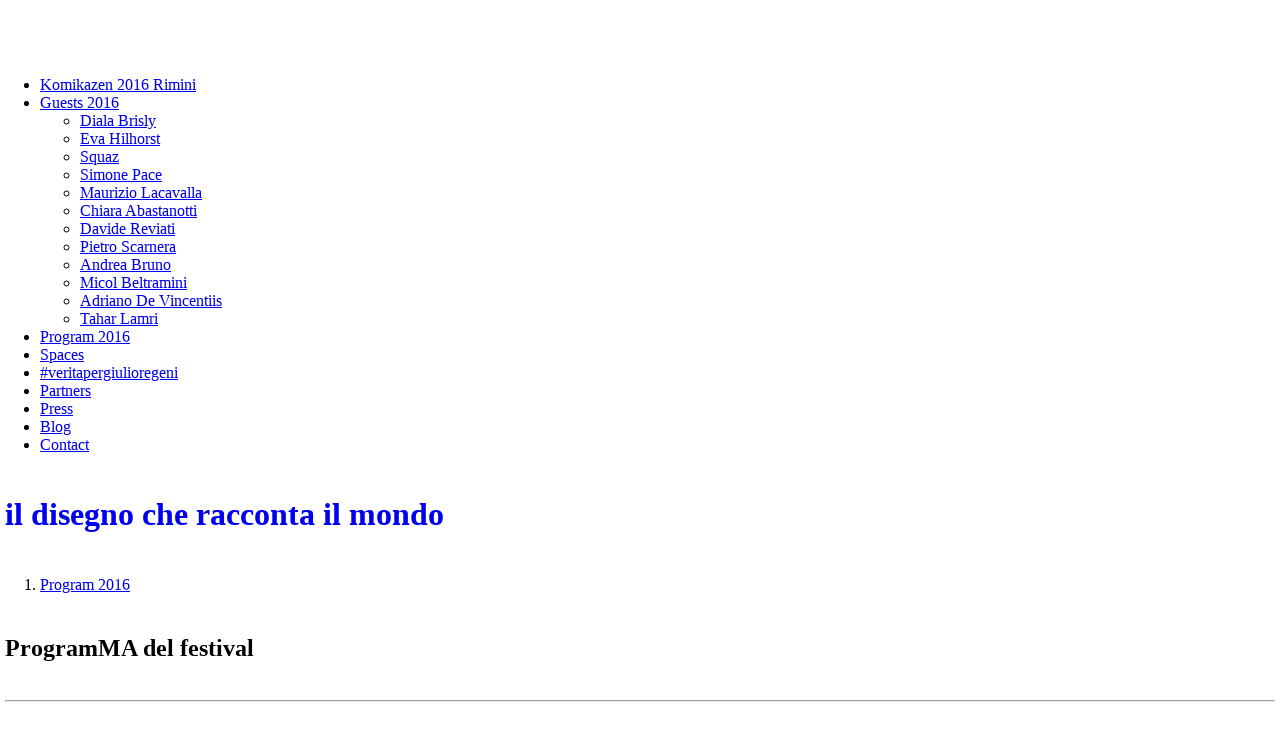

--- FILE ---
content_type: text/html; charset=utf-8
request_url: https://www.komikazenfestival.org/program-2016/
body_size: 8783
content:
<!DOCTYPE html>

<html lang="it-IT"><head><meta charset="utf-8"/>
<link href="https://u.jimcdn.com/" rel="dns-prefetch"/>
<link href="https://assets.jimstatic.com/" rel="dns-prefetch"/>
<link href="https://image.jimcdn.com/" rel="dns-prefetch"/>
<link href="https://fonts.googleapis.com/" rel="dns-prefetch"/>
<link href="https://fonts.gstatic.com/" rel="dns-prefetch"/>
<link href="https://www.google-analytics.com/" rel="dns-prefetch"/>
<link crossorigin="anonymous" href="https://u.jimcdn.com/" rel="preconnect"/>
<link crossorigin="anonymous" href="https://assets.jimstatic.com/" rel="preconnect"/>
<link crossorigin="anonymous" href="https://image.jimcdn.com/" rel="preconnect"/>
<link crossorigin="anonymous" href="https://fonts.googleapis.com/" rel="preconnect"/>
<link crossorigin="anonymous" href="https://fonts.gstatic.com/" rel="preconnect"/>
<link crossorigin="anonymous" href="https://www.google-analytics.com/" rel="preconnect"/>
<meta content="IE=edge" http-equiv="X-UA-Compatible"/>
<meta content="" name="description"/>
<meta content="index, follow, archive" name="robots"/>
<meta content="" property="st:section"/><title>Program 2016 - komikazen Festival del fumetto di realtà</title>
<link href="https://authoritating.com/20160908031445im_/https://u.jimcdn.com/e/o/sd1dce63e64267842/img/favicon.png?t=1410021747" rel="shortcut icon"/>
<link href="/rss/blog" rel="alternate" title="Blog" type="application/rss+xml"/>
<link href="https://www.komikazenfestival.org/program-2016/" rel="canonical"/>
<style>html,body{margin:0}.hidden{display:none}.n{padding:5px}#cc-website-title a {text-decoration: none}.cc-m-image-align-1{text-align:left}.cc-m-image-align-2{text-align:right}.cc-m-image-align-3{text-align:center}</style>
<link href="https://authoritating.com/20160908031445cs_/https://u.jimcdn.com/e/o/sd1dce63e64267842/layout/dm_c58e20fde8605a2ef7d44c19f66ae894/css/layout.css?t=1463727502" id="jimdo_layout_css" rel="stylesheet" type="text/css"/>
<script>     /* <![CDATA[ */     /*!  loadCss [c]2014 @scottjehl, Filament Group, Inc.  Licensed MIT */     window.loadCSS = window.loadCss = function(e,n,t){var r,l=window.document,a=l.createElement("link");if(n)r=n;else{var i=(l.body||l.getElementsByTagName("head")[0]).childNodes;r=i[i.length-1]}var o=l.styleSheets;a.rel="stylesheet",a.href=e,a.media="only x",r.parentNode.insertBefore(a,n?r:r.nextSibling);var d=function(e){for(var n=a.href,t=o.length;t--;)if(o[t].href===n)return e.call(a);setTimeout(function(){d(e)})};return a.onloadcssdefined=d,d(function(){a.media=t||"all"}),a};     window.onloadCSS = function(n,o){n.onload=function(){n.onload=null,o&&o.call(n)},"isApplicationInstalled"in navigator&&"onloadcssdefined"in n&&n.onloadcssdefined(o)}     /* ]]> */ </script> <script>
// <![CDATA[
onloadCSS(loadCss('https://authoritating.com/20160908031445/https://assets.jimstatic.com/web_unresponsive.css.e8ef16efe629e83aa15966403dfe6030.css') , function() {
    this.id = 'jimdo_web_css';
});
// ]]>
</script>
<link as="style" href="https://assets.jimstatic.com/web_unresponsive.css.e8ef16efe629e83aa15966403dfe6030.css" rel="preload"/>
<noscript>
<link href="https://authoritating.com/20160908031445cs_/https://assets.jimstatic.com/web_unresponsive.css.e8ef16efe629e83aa15966403dfe6030.css" rel="stylesheet"/>
</noscript>
<script>
    //<![CDATA[
        var jimdoData = {"isTestserver":false,"isLcJimdoCom":false,"isJimdoHelpCenter":false,"isProtectedPage":false,"cstok":"","cacheJsKey":"7bd19b2f10ede708fc1bc659554c8779e6a31c8d","cacheCssKey":"7bd19b2f10ede708fc1bc659554c8779e6a31c8d","cdnUrl":"https:\/\/authoritating.com\/20160908031445\/https:\/\/assets.jimstatic.com\/","minUrl":"https:\/\/authoritating.com\/20160908031445\/https:\/\/assets.jimstatic.com\/app\/cdn\/min\/file\/","authUrl":"https:\/\/authoritating.com\/20160908031445\/https:\/\/a.jimdo.com\/","webPath":"https:\/\/authoritating.com\/20160908031445\/http:\/\/www.komikazenfestival.org\/","appUrl":"https:\/\/authoritating.com\/20160908031445\/http:\/\/a.jimdo.com\/","cmsLanguage":"it_IT","isFreePackage":false,"mobile":false,"isDevkitTemplateUsed":true,"isTemplateResponsive":false,"websiteId":"sd1dce63e64267842","pageId":2517695496,"packageId":2,"shop":{"deliveryTimeTexts":{"1":"consegna in 1-3 giorni ","2":"consegna in 3-5 giorni ","3":"consegna in 5-8 "},"checkoutButtonText":"alla cassa","isReady":false,"currencyFormat":{"pattern":"\u00a4#,##0.00","convertedPattern":"$#,##0.00","symbols":{"GROUPING_SEPARATOR":",","DECIMAL_SEPARATOR":".","CURRENCY_SYMBOL":"$"}},"currencyLocale":"en_US"},"tr":{"gmap":{"searchNotFound":"L'indirizzo inserito non \u00e8 stato trovato.","routeNotFound":"Non \u00e8 stato possibile calcolare l'itinerario. Forse l'indirizzo di inizio \u00e8 impreciso o troppo lontano dalla meta."},"shop":{"checkoutSubmit":{"next":"Prosegui","wait":"Attendere"},"paypalError":"\u00c8 subentrato un errore. Per favore, riprova!","cartBar":"Carrello ","maintenance":"Questo servizio non \u00e8 al momento raggiungibile. Riprova pi\u00f9 tardi.","addToCartOverlay":{"productInsertedText":"L'articolo \u00e8 stato aggiunto al carrello.","continueShoppingText":"Continua gli acquisti","reloadPageText":"ricarica"},"notReadyText":"Lo shop non \u00e8 ancora completo.","numLeftText":"Non ci sono pi\u00f9 di {:num} esemplari di questo articolo a disposizione.","oneLeftText":"Solo un esemplare di questo prodotto \u00e8 ancora disponibile."},"common":{"timeout":"\u00c8 subentrato un errore. L'azione \u00e8 stata interrotta. Per favore riprova pi\u00f9 tardi."},"form":{"badRequest":"\u00c8 subentrato un errore. La voce non \u00e8 stata inserita. Riprova!"}},"jQuery":"jimdoGen002","isJimdoMobileApp":false,"bgConfig":{"id":43113796,"type":"video","url":"https:\/\/authoritating.com\/20160908031445\/https:\/\/www.youtube.com\/watch?v=ZyYPATXpdjw"},"bgFullscreen":true,"responsiveBreakpointLandscape":767,"responsiveBreakpointPortrait":480,"copyableHeadlineLinks":false,"tocGeneration":false,"googlemapsConsoleKey":false};
    // ]]>
</script>
<script> (function(window) { 'use strict'; var regBuff = window.__regModuleBuffer = []; var regModuleBuffer = function() { var args = [].slice.call(arguments); regBuff.push(args); }; if (!window.regModule) { window.regModule = regModuleBuffer; } })(window); </script>
<script async="true" src="https://authoritating.com/20160908031445js_/https://assets.jimstatic.com/web.js.5c61f32c128786e9a7e9.js"></script>
</head>
<body class="body cc-page j-m-gallery-styles j-m-video-styles j-m-hr-styles j-m-header-styles j-m-text-styles j-m-emotionheader-styles j-m-htmlCode-styles j-m-rss-styles j-m-form-styles j-m-table-styles j-m-textWithImage-styles j-m-downloadDocument-styles j-m-imageSubtitle-styles j-m-flickr-styles j-m-googlemaps-styles j-m-blogSelection-styles j-m-comment-styles-disabled j-m-jimdo-styles j-m-profile-styles j-m-guestbook-styles j-m-promotion-styles j-m-twitter-styles j-m-hgrid-styles j-m-shoppingcart-styles j-m-catalog-styles j-m-product-styles-disabled j-m-facebook-styles j-m-sharebuttons-styles j-m-formnew-styles j-m-callToAction-styles j-m-turbo-styles j-m-spacing-styles j-m-googleplus-styles j-m-dummy-styles j-footer-styles cc-pagemode-default cc-content-parent" id="page-2517695496">
<div class="cc-content-parent" id="cc-inner">
<div class="cc-content-parent" id="wrap">
<div class="navigation-colors">
<header class="layout-alignment navigation-vertical-alignment tpl-header"><div class="logo">
<div class="cc-single-module-element" id="cc-website-logo"><div class="j-module n j-imageSubtitle" id="cc-m-9476567596"><div class="cc-m-image-container"><figure class="cc-imagewrapper cc-m-image-align-3">
<a href="https://www.komikazenfestival.org" target="_self"><img alt="" class="" data-image-id="6540867796" data-src="https://authoritating.com/20160908031445/https://image.jimcdn.com/app/cms/image/transf/dimension=290x10000:format=jpg/path/sd1dce63e64267842/image/i701dde0e73c5cb0f/version/1409154712/image.jpg" data-src-height="254" data-src-width="500" id="cc-m-imagesubtitle-image-9476567596" sizes="(min-width: 290px) 290px, 100vw" src="https://authoritating.com/20160908031445im_/https://image.jimcdn.com/app/cms/image/transf/dimension=290x10000:format=jpg/path/sd1dce63e64267842/image/i701dde0e73c5cb0f/version/1409154712/image.jpg" srcset="https://authoritating.com/20160908031445im_/https://image.jimcdn.com/app/cms/image/transf/dimension=290x10000:format=jpg/path/sd1dce63e64267842/image/i701dde0e73c5cb0f/version/1409154712/image.jpg 290w, https://authoritating.com/20160908031445im_/https://image.jimcdn.com/app/cms/image/transf/dimension=320x10000:format=jpg/path/sd1dce63e64267842/image/i701dde0e73c5cb0f/version/1409154712/image.jpg 320w, https://authoritating.com/20160908031445im_/https://image.jimcdn.com/app/cms/image/transf/none/path/sd1dce63e64267842/image/i701dde0e73c5cb0f/version/1409154712/image.jpg 500w"/></a>
</figure>
</div>
<div class="cc-clear"></div>
<script id="cc-m-reg-9476567596">// <![CDATA[
    window.regModule("module_imageSubtitle", {"data":{"imageExists":true,"hyperlink":"","hyperlink_target":"","hyperlinkAsString":"","pinterest":"0","id":9476567596,"widthEqualsContent":"1","resizeWidth":"290","resizeHeight":148},"id":9476567596});
// ]]>
</script></div></div>
</div>
<nav class="navbar"><div class="tpl-navigation-wrapper">
<div data-container="navigation"><div class="j-nav-variant-nested"><ul class="cc-nav-level-0 j-nav-level-0"><li class="jmd-nav__list-item-0" id="cc-nav-view-2248070596"><a data-link-title="Komikazen 2016 Rimini" href="https://www.komikazenfestival.org">Komikazen 2016 Rimini</a></li><li class="jmd-nav__list-item-0 j-nav-has-children" id="cc-nav-view-2516942596"><a data-link-title="Guests 2016" href="/guests-2016/">Guests 2016</a><span class="jmd-nav__toggle-button" data-navi-toggle="cc-nav-view-2516942596"></span><ul class="cc-nav-level-1 j-nav-level-1"><li class="jmd-nav__list-item-1" id="cc-nav-view-2527789796"><a data-link-title="Diala Brisly" href="/guests-2016/diala-brisly/">Diala Brisly</a></li><li class="jmd-nav__list-item-1" id="cc-nav-view-2527797696"><a data-link-title="Eva Hilhorst" href="/guests-2016/eva-hilhorst/">Eva Hilhorst</a></li><li class="jmd-nav__list-item-1" id="cc-nav-view-2527802296"><a data-link-title="Squaz" href="/guests-2016/squaz/">Squaz</a></li><li class="jmd-nav__list-item-1" id="cc-nav-view-2527814896"><a data-link-title="Simone Pace" href="/guests-2016/simone-pace/">Simone Pace</a></li><li class="jmd-nav__list-item-1" id="cc-nav-view-2527824196"><a data-link-title="Maurizio Lacavalla" href="/guests-2016/maurizio-lacavalla/">Maurizio Lacavalla</a></li><li class="jmd-nav__list-item-1" id="cc-nav-view-2527828796"><a data-link-title="Chiara Abastanotti" href="/guests-2016/chiara-abastanotti/">Chiara Abastanotti</a></li><li class="jmd-nav__list-item-1" id="cc-nav-view-2527805596"><a data-link-title="Davide Reviati" href="/guests-2016/davide-reviati/">Davide Reviati</a></li><li class="jmd-nav__list-item-1" id="cc-nav-view-2527810796"><a data-link-title="Pietro Scarnera" href="/guests-2016/pietro-scarnera/">Pietro Scarnera</a></li><li class="jmd-nav__list-item-1" id="cc-nav-view-2536010196"><a data-link-title="Andrea Bruno" href="/guests-2016/andrea-bruno/">Andrea Bruno</a></li><li class="jmd-nav__list-item-1" id="cc-nav-view-2534245996"><a data-link-title="Micol Beltramini" href="/guests-2016/micol-beltramini/">Micol Beltramini</a></li><li class="jmd-nav__list-item-1" id="cc-nav-view-2536037896"><a data-link-title="Adriano De Vincentiis" href="/guests-2016/adriano-de-vincentiis/">Adriano De Vincentiis</a></li><li class="jmd-nav__list-item-1" id="cc-nav-view-2536297096"><a data-link-title="Tahar Lamri" href="/guests-2016/tahar-lamri/">Tahar Lamri</a></li></ul></li><li class="jmd-nav__list-item-0 cc-nav-current j-nav-current jmd-nav__item--current" id="cc-nav-view-2517695496"><a class="cc-nav-current j-nav-current jmd-nav__link--current" data-link-title="Program 2016" href="/program-2016/">Program 2016</a></li><li class="jmd-nav__list-item-0" id="cc-nav-view-2534228196"><a data-link-title="Spaces" href="/spaces/">Spaces</a></li><li class="jmd-nav__list-item-0" id="cc-nav-view-2534295296"><a data-link-title="#veritapergiulioregeni" href="/veritapergiulioregeni/">#veritapergiulioregeni</a></li><li class="jmd-nav__list-item-0" id="cc-nav-view-1040427810"><a data-link-title="Partners" href="/partners-1/">Partners</a></li><li class="jmd-nav__list-item-0" id="cc-nav-view-1040379910"><a data-link-title="Press" href="/press/">Press</a></li><li class="jmd-nav__list-item-0" id="cc-nav-view-1940338196"><a data-link-title="Blog" href="/blog/">Blog</a></li><li class="jmd-nav__list-item-0" id="cc-nav-view-484184010"><a data-link-title="Contact" href="/contact/">Contact</a></li></ul></div></div>
</div>
</nav></header>
</div>
<div class="container content-options-box cc-content-parent">
<div class="breadcrumb-wrapper layout-alignment">
<div class="flex-background-options breadcrumb-float-outer-wrapper">
<div class="breadcrumb">
<div class="tpl-title-wrapper">
<div class="cc-single-module-element" id="cc-website-title"><div class="j-module n j-header" id="cc-m-9476566896"><a href="https://www.komikazenfestival.org"><h1 class="cc-within-single-module-element j-website-title-content" id="cc-m-header-9476566896">il disegno che racconta il mondo</h1></a></div></div>
</div>
<div class="breadcrumb-float-wrapper breadcrumb-options">
<div data-container="navigation"><div class="j-nav-variant-breadcrumb"><ol><li class="cc-nav-current j-nav-current" itemscope="true" itemtype="https://data-vocabulary.org/Breadcrumb"><a class="cc-nav-current j-nav-current" data-link-title="Program 2016" href="/program-2016/" itemprop="url"><span itemprop="title">Program 2016</span></a></li></ol></div></div>
</div>
</div>
</div>
</div>
<div class="content layout-alignment content-options-inner cc-content-parent">
<section class="cc-content-parent"><div data-container="content" id="content_area"><div id="content_start"></div>
<div id="cc-matrix-3731858296"><div class="j-module n j-header" id="cc-m-12717809796"><h1 class="" id="cc-m-header-12717809796">ProgramMA del festival</h1></div><div class="j-module n j-hr" id="cc-m-12717809996"> <hr/>
</div><div class="j-module n j-text" id="cc-m-12717810096"><p class="p1" style="text-align: justify;">
<span style="color: #ff0000;"><b>VENERDÌ 20 MAGGIO</b></span>
</p>
<p class="p2" style="text-align: justify;">
     
</p>
<p class="p3" style="text-align: justify;">
<span class="s1"><b>10.00 - 13.00 | 16.00 - 18.00</b></span>
</p>
<p class="p4" style="text-align: justify;">
<span class="s2">DOMUS DEL CHIRURGO,</span>
</p>
<p class="p4" style="text-align: justify;">
<span class="s2">PIAZZA LUIGI FERRARI</span>
</p>
<p style="text-align: justify;">
<strong>Domus del chirurgo</strong>: per tre giorni dalle 10 alle 13 e dalle 16 alle 18 tre disegnatori si alterneranno nella casa romana e lavoreranno direttamente in loco. I visitatori potranno
    osservare in diretta il farsi del loro lavoro. Ciascuno realizzerà una storia ispirata da questo suggestivo luogo della città e dalla storia che custodisce. Le tre storie verranno successivamente
    raccolte in un libro collettivo a fumetti che sarà anche il catalogo del progetto. Venerdì disegnano <a href="/guests-2016/simone-pace/" title="Simone Pace"><strong>Simone Pace</strong></a> e
    <a href="/guests-2016/maurizio-lacavalla/" title="Maurizio Lacavalla"><strong>Maurizio Lacavalla</strong></a>. Guida <a href="/guests-2016/squaz/" title="Squaz"><strong>Squaz</strong></a>.
</p>
<p style="text-align: justify;">
    L'evento è in collaborazione con l'Accademia di Belle Arti di Bologna
</p>
<p class="p5" style="text-align: justify;">
     
</p>
<p class="p1" style="text-align: justify;">
<span style="color: #ff0000;"><b>SABATO 21 MAGGIO</b></span>
</p>
<p class="p2" style="text-align: justify;">
     
</p>
<p class="p3" style="text-align: justify;">
<span class="s1"><span style="font-weight: bold;">10.00 - 13.00 | 16.00 - 18.00</span></span>
</p>
<p class="p4" style="text-align: justify;">
<span class="s2">DOMUS DEL CHIRURGO,</span>
</p>
<p class="p4" style="text-align: justify;">
<span class="s2">PIAZZA LUIGI FERRARI</span>
</p>
<p class="p3" style="text-align: justify;">
    Domus del chirurgo: dalle 10 alle 13 e dalle 16 alle 18 disegna <a href="/guests-2016/simone-pace/" title="Simone Pace"><strong>Simone Pace</strong></a> e <a href="/guests-2016/maurizio-lacavalla/" title="Maurizio Lacavalla"><strong>Maurizio Lacavalla</strong></a>. Guida: <strong>Angelo Mennillo</strong>.<br/>
    L'evento è in collaborazione con l'Accademia di Belle Arti di Bologna
</p>
<p class="p2" style="text-align: justify;">
     
</p>
<p class="p2" style="text-align: justify;">
     
</p>
<p class="p3" style="text-align: justify;">
<span class="s1"><b>16:00</b></span>
</p>
<p class="p4" style="text-align: justify;">
<span class="s2">TEATRO DEGLI ATTI, </span>
</p>
<p class="p4" style="text-align: justify;">
<span class="s2">VIA CAIROLI 42</span>
</p>
<p class="p4" style="text-align: justify;">
    Disegnare Valentina di Crepax: <strong>Adriano De Vincentiis</strong> dialoga con <a href="/guests-2016/micol-beltramini/" title="Micole Beltramini"><strong>Micol Beltramini</strong></a>.<br/>
    Anteprima assoluta dell'omaggio a una delle icone del fumetto italiano. 
</p>
<p class="p4" style="text-align: justify;">
<span class="s2"><span style="font-weight: bold;">17:00</span></span>
</p>
<p class="p3" style="text-align: justify;">
    Disegnare Primo Levi: presentazione di <strong>“Una stella tranquilla”</strong> con l'autore <a href="/guests-2016/pietro-scarnera/" title="Pietro Scarnera"><strong>Pietro Scarnera</strong></a>
    intervistato da <strong>Elettra Stamboulis</strong>.
</p>
<p>
<strong>18:00</strong>
</p>
<p>
    Il disegno perduto delle città: presentazione di <strong>“Cinema Zenit”</strong> con l'autore <strong>Andrea Bruno</strong> intervistato da <strong>Matteo Stefanelli.</strong>
</p>
<p>
<strong>19:00</strong>
</p>
<p>
<strong>Il disegno salva mondi:</strong> <a href="/guests-2016/diala-brisly/" title="Diala Brisly"><strong>Diala Brisly</strong></a>, illustratrice siriana, racconta la sua esperienza di
    disegnatrice nei campi profughi del Libano, intervistata da <strong>Tahar Lamri</strong>
</p>
<p class="p6" style="text-align: justify;">
      
</p>
<p class="p1" style="text-align: justify;">
<span style="color: #ff0000;"><b>DOMENICA 22 MAGGIO</b></span>
</p>
<p class="p6" style="text-align: justify;">
     
</p>
<p class="p3" style="text-align: justify;">
<span class="s1"><span style="font-weight: bold;">10.00 - 13.00 | 16.00 - 18.00</span></span>
</p>
<p class="p4" style="text-align: justify;">
<span class="s2">DOMUS DEL CHIRURGO,</span>
</p>
<p class="p4" style="text-align: justify;">
<span class="s2">PIAZZA LUIGI FERRARI</span>
</p>
<p class="p3" style="text-align: justify;">
    Domus del chirurgo: disegna <a href="/guests-2016/chiara-abastanotti/" title="Chiara Abastanotti"><strong>Chiara Abastanotti</strong></a>. Guida: <strong>Angelo Mennillo</strong>.<br/>
    L'evento è in collaborazione con l'Accademia di Belle Arti di Bologna. 
</p>
<p class="p2" style="text-align: justify;">
     
</p>
<p class="p3" style="text-align: justify;">
<span class="s1"><span style="font-weight: bold;">17:00</span></span>
</p>
<p class="p4" style="text-align: justify;">
<span class="s2">TEATRO DEGLI ATTI, </span>
</p>
<p class="p4" style="text-align: justify;">
<span class="s2">VIA CAIROLI 42</span>
</p>
<p class="p3" style="text-align: justify;">
    Disegnare il giornalismo: Graphic News, primo portale italiano di informazione disegnata, e <strong>Drawing the Times</strong>, portale olandese raccontano cosa significhi raccontare le
    informazioni disegnando. Intervengono <strong>Michele Barbolini</strong>, <strong>Federico Mazzoleni</strong> e <a href="/guests-2016/eva-hilhorst/" title="Eva Hilhorst"><strong>Eva</strong>
<strong>Hilhorst</strong></a>. Coordina l'incontro <strong>Matteo Stefanelli</strong>.
</p>
<p>
<strong>18:00</strong>
</p>
<p>
    Il romanzo di formazione: presentazione della Graphic Novel “Sputa tre volte” con l'autore <a href="/guests-2016/davide-reviati/" title="Davide Reviati"><strong>Davide Reviati</strong></a>
    intervistato da <strong>Elettra Stamboulis.</strong> 
</p>
<p>
<strong>19:00</strong>
</p>
<p>
    Disegnare i giusti: presentazione di “L'argine” con gli autori <strong>Marina Girardi</strong> e <strong>Rocco Lombardi</strong> intervistati da <strong>Giulia Gianguzza.</strong>
</p>
<p>
<strong>20:30</strong>
</p>
<p>
    Performance live di disegno di <strong>Marina Girardi</strong> e <strong>Rocco Lombardi</strong> con concerto dal vivo dei <strong>Comaneci</strong>. Ingresso gratuito
</p></div><div class="j-module n j-hr" id="cc-m-12717810196"> <hr/>
</div><div class="j-module n j-sharebuttons" id="cc-m-12717810296">
<div class="cc-sharebuttons-element cc-sharebuttons-size-64 cc-sharebuttons-style-black cc-sharebuttons-design-square cc-sharebuttons-align-left">
<a class="cc-sharebuttons-facebook" href="https://www.facebook.com/sharer.php?u=http%3A%2F%2Fwww.komikazenfestival.org%2Fprogram-2016%2F&amp;t=Program%202016" target="_blank" title="Facebook"></a><a class="cc-sharebuttons-twitter" href="https://twitter.com/share?text=Program%202016&amp;url=http%3A%2F%2Fwww.komikazenfestival.org%2Fprogram-2016%2F" target="_blank" title="Twitter"></a><a class="cc-sharebuttons-googleplus" href="https://plus.google.com/share?url=http%3A%2F%2Fwww.komikazenfestival.org%2Fprogram-2016%2F" target="_blank" title="Google+"></a>
</div>
</div><div class="j-module n j-facebook" id="cc-m-12717810396"><div class="fb-like" data-action="like" data-href="https://waybackassets.com/20161111015758cs_/https://www.komikazenfestival.org/program-2016/" data-layout="standard" data-share="false" data-show-faces="false"></div><script>// <![CDATA[
    window.regModule("module_facebook", []);
// ]]>
</script></div></div>
</div>
</section>
</div>
</div>
<div class="sidebar sidebar-options">
<section class="layout-alignment"><div data-container="sidebar"><div id="cc-matrix-170555010"><div class="j-module n j-textWithImage" id="cc-m-12827104596"><figure class="cc-imagewrapper cc-m-image-align-1">
<a href="https://www.cosv.org/" target="_blank"><img alt="" class="" data-image-id="8024182596" data-src="https://authoritating.com/20160908031445/https://image.jimcdn.com/app/cms/image/transf/dimension=181x1024:format=jpg/path/sd1dce63e64267842/image/id5ab86fc91f514bb/version/1463496133/image.jpg" data-src-height="202" data-src-width="500" id="cc-m-textwithimage-image-12827104596" sizes="(min-width: 181px) 181px, 100vw" src="https://authoritating.com/20160908031445im_/https://image.jimcdn.com/app/cms/image/transf/dimension=181x1024:format=jpg/path/sd1dce63e64267842/image/id5ab86fc91f514bb/version/1463496133/image.jpg" srcset="https://authoritating.com/20160908031445im_/https://image.jimcdn.com/app/cms/image/transf/dimension=181x1024:format=jpg/path/sd1dce63e64267842/image/id5ab86fc91f514bb/version/1463496133/image.jpg 181w, https://authoritating.com/20160908031445im_/https://image.jimcdn.com/app/cms/image/transf/dimension=320x1024:format=jpg/path/sd1dce63e64267842/image/id5ab86fc91f514bb/version/1463496133/image.jpg 320w, https://authoritating.com/20160908031445im_/https://image.jimcdn.com/app/cms/image/transf/dimension=362x1024:format=jpg/path/sd1dce63e64267842/image/id5ab86fc91f514bb/version/1463496133/image.jpg 362w"/></a>
</figure>
<div>
<div class="cc-m-textwithimage-inline-rte" data-action="text" data-name="text" id="cc-m-textwithimage-12827104596">
<p>
<br/>
    L'edizione del Festival Komikazen 2016 è realizzata in collaborazione con <strong>COSV Cooperazione per lo sviluppo</strong>.
</p> </div>
</div>
<div class="cc-clear"></div>
<script id="cc-m-reg-12827104596">// <![CDATA[
    window.regModule("module_textWithImage", {"data":{"imageExists":true,"hyperlink":"https:\/\/authoritating.com\/20160908031445\/http:\/\/www.cosv.org","hyperlink_target":"_blank","hyperlinkAsString":"https:\/\/authoritating.com\/20160908031445\/http:\/\/www.cosv.org","pinterest":"0","id":12827104596,"widthEqualsContent":"0","resizeWidth":"181","resizeHeight":74},"id":12827104596});
// ]]>
</script></div><div class="j-module n j-hr" id="cc-m-12827109496"> <hr/>
</div><div class="j-module n j-imageSubtitle" id="cc-m-12785462996"><figure class="cc-imagewrapper cc-m-image-align-3 cc-m-width-maxed">
<a data-href="https://waybackassets.com/20161111015758im_/https://image.jimcdn.com/app/cms/image/transf/dimension=origxorig:format=jpg/path/sd1dce63e64267842/image/i9001a89e133afbef/version/1462788798/image.jpg" href="javascript:;" rel="lightbox"><img alt="" class="" data-image-id="8005986396" data-src="https://authoritating.com/20160908031445/https://image.jimcdn.com/app/cms/image/transf/dimension=980x10000:format=jpg/path/sd1dce63e64267842/image/i9001a89e133afbef/version/1462788798/image.jpg" data-src-height="1754" data-src-width="4341" id="cc-m-imagesubtitle-image-12785462996" sizes="(min-width: 980px) 980px, 100vw" src="https://authoritating.com/20160908031445im_/https://image.jimcdn.com/app/cms/image/transf/dimension=980x10000:format=jpg/path/sd1dce63e64267842/image/i9001a89e133afbef/version/1462788798/image.jpg" srcset="https://authoritating.com/20160908031445im_/https://image.jimcdn.com/app/cms/image/transf/dimension=320x10000:format=jpg/path/sd1dce63e64267842/image/i9001a89e133afbef/version/1462788798/image.jpg 320w, https://authoritating.com/20160908031445im_/https://image.jimcdn.com/app/cms/image/transf/dimension=640x10000:format=jpg/path/sd1dce63e64267842/image/i9001a89e133afbef/version/1462788798/image.jpg 640w, https://authoritating.com/20160908031445im_/https://image.jimcdn.com/app/cms/image/transf/dimension=960x10000:format=jpg/path/sd1dce63e64267842/image/i9001a89e133afbef/version/1462788798/image.jpg 960w, https://authoritating.com/20160908031445im_/https://image.jimcdn.com/app/cms/image/transf/dimension=980x10000:format=jpg/path/sd1dce63e64267842/image/i9001a89e133afbef/version/1462788798/image.jpg 980w, https://authoritating.com/20160908031445im_/https://image.jimcdn.com/app/cms/image/transf/dimension=1280x10000:format=jpg/path/sd1dce63e64267842/image/i9001a89e133afbef/version/1462788798/image.jpg 1280w, https://authoritating.com/20160908031445im_/https://image.jimcdn.com/app/cms/image/transf/dimension=1920x10000:format=jpg/path/sd1dce63e64267842/image/i9001a89e133afbef/version/1462788798/image.jpg 1920w, https://authoritating.com/20160908031445im_/https://image.jimcdn.com/app/cms/image/transf/dimension=1960x10000:format=jpg/path/sd1dce63e64267842/image/i9001a89e133afbef/version/1462788798/image.jpg 1960w"/></a>
</figure>
<div class="cc-clear"></div>
<script id="cc-m-reg-12785462996">// <![CDATA[
    window.regModule("module_imageSubtitle", {"data":{"imageExists":true,"hyperlink":"","hyperlink_target":"","hyperlinkAsString":"","pinterest":"0","id":12785462996,"widthEqualsContent":"1","resizeWidth":"980","resizeHeight":396},"variant":"default","selector":"#cc-m-12785462996","id":12785462996});
// ]]>
</script></div><div class="j-module n j-imageSubtitle" id="cc-m-12785475696"><figure class="cc-imagewrapper cc-m-image-align-3 cc-m-width-maxed">
<a data-href="https://waybackassets.com/20161111015758im_/https://image.jimcdn.com/app/cms/image/transf/dimension=origxorig:format=jpg/path/sd1dce63e64267842/image/i9fa81cbcd3e7818e/version/1462788858/image.jpg" href="javascript:;" rel="lightbox"><img alt="" class="" data-image-id="8005990496" data-src="https://authoritating.com/20160908031445/https://image.jimcdn.com/app/cms/image/transf/dimension=980x10000:format=jpg/path/sd1dce63e64267842/image/i9fa81cbcd3e7818e/version/1462788858/image.jpg" data-src-height="1754" data-src-width="4341" id="cc-m-imagesubtitle-image-12785475696" sizes="(min-width: 980px) 980px, 100vw" src="https://authoritating.com/20160908031445im_/https://image.jimcdn.com/app/cms/image/transf/dimension=980x10000:format=jpg/path/sd1dce63e64267842/image/i9fa81cbcd3e7818e/version/1462788858/image.jpg" srcset="https://authoritating.com/20160908031445im_/https://image.jimcdn.com/app/cms/image/transf/dimension=320x10000:format=jpg/path/sd1dce63e64267842/image/i9fa81cbcd3e7818e/version/1462788858/image.jpg 320w, https://authoritating.com/20160908031445im_/https://image.jimcdn.com/app/cms/image/transf/dimension=640x10000:format=jpg/path/sd1dce63e64267842/image/i9fa81cbcd3e7818e/version/1462788858/image.jpg 640w, https://authoritating.com/20160908031445im_/https://image.jimcdn.com/app/cms/image/transf/dimension=960x10000:format=jpg/path/sd1dce63e64267842/image/i9fa81cbcd3e7818e/version/1462788858/image.jpg 960w, https://authoritating.com/20160908031445im_/https://image.jimcdn.com/app/cms/image/transf/dimension=980x10000:format=jpg/path/sd1dce63e64267842/image/i9fa81cbcd3e7818e/version/1462788858/image.jpg 980w, https://authoritating.com/20160908031445im_/https://image.jimcdn.com/app/cms/image/transf/dimension=1280x10000:format=jpg/path/sd1dce63e64267842/image/i9fa81cbcd3e7818e/version/1462788858/image.jpg 1280w, https://authoritating.com/20160908031445im_/https://image.jimcdn.com/app/cms/image/transf/dimension=1920x10000:format=jpg/path/sd1dce63e64267842/image/i9fa81cbcd3e7818e/version/1462788858/image.jpg 1920w, https://authoritating.com/20160908031445im_/https://image.jimcdn.com/app/cms/image/transf/dimension=1960x10000:format=jpg/path/sd1dce63e64267842/image/i9fa81cbcd3e7818e/version/1462788858/image.jpg 1960w"/></a>
</figure>
<div class="cc-clear"></div>
<script id="cc-m-reg-12785475696">// <![CDATA[
    window.regModule("module_imageSubtitle", {"data":{"imageExists":true,"hyperlink":"","hyperlink_target":"","hyperlinkAsString":"","pinterest":"0","id":12785475696,"widthEqualsContent":"1","resizeWidth":"980","resizeHeight":396},"variant":"default","selector":"#cc-m-12785475696","id":12785475696});
// ]]>
</script></div><div class="j-module n j-hgrid" id="cc-m-9477860996"> <div class="cc-m-hgrid-column" style="width: 69.38%;">
<div id="cc-matrix-2496690696"><div class="j-module n j-text" id="cc-m-9476628596"><p>
<span data-mce-style="font-size: 20px;" style="font-size: 20px;"><strong><span class="short_text" id="result_box" lang="en" xml:lang="en"><span class="hps">Previous
    Editions:</span></span></strong></span>
</p></div><div class="j-module n j-gallery" id="cc-m-9476627596"><div class="cc-m-gallery-container ccgalerie clearover" id="cc-m-gallery-9476627596">
<div class="thumb_sq2" id="gallery_thumb_6540959296" style="width:60px; height:60px;">
<div>
<a href="/blog/komikazen-2005/"> <img alt="" data-orig-height="75" data-orig-width="75" src="https://authoritating.com/20160908031445im_/https://image.jimcdn.com/app/cms/image/transf/dimension=60x60:mode=crop:format=jpg/path/sd1dce63e64267842/image/i003cf516b8895ae0/version/1409153120/image.jpg"/>
</a> </div>
</div>
<div class="thumb_sq2" id="gallery_thumb_6540959396" style="width:60px; height:60px;">
<div>
<a href="/blog/komikazen-2006/"> <img alt="" data-orig-height="75" data-orig-width="75" src="https://authoritating.com/20160908031445im_/https://image.jimcdn.com/app/cms/image/transf/dimension=60x60:mode=crop:format=jpg/path/sd1dce63e64267842/image/i9d4d15a7a9fd54c4/version/1409153132/image.jpg"/>
</a> </div>
</div>
<div class="thumb_sq2" id="gallery_thumb_6540959596" style="width:60px; height:60px;">
<div>
<a href="/blog/komikazen-2007/"> <img alt="" data-orig-height="75" data-orig-width="75" src="https://authoritating.com/20160908031445im_/https://image.jimcdn.com/app/cms/image/transf/dimension=60x60:mode=crop:format=jpg/path/sd1dce63e64267842/image/ifddf87b46560aded/version/1409153526/image.jpg"/>
</a> </div>
</div>
<div class="thumb_sq2" id="gallery_thumb_6540959696" style="width:60px; height:60px;">
<div>
<a href="/blog/komikazen-2008/"> <img alt="" data-orig-height="75" data-orig-width="75" src="https://authoritating.com/20160908031445im_/https://image.jimcdn.com/app/cms/image/transf/dimension=60x60:mode=crop:format=jpg/path/sd1dce63e64267842/image/i813899bec07c513f/version/1409153512/image.jpg"/>
</a> </div>
</div>
<div class="thumb_sq2" id="gallery_thumb_6540959796" style="width:60px; height:60px;">
<div>
<a href="/blog/komikazen-2009/"> <img alt="" data-orig-height="75" data-orig-width="75" src="https://authoritating.com/20160908031445im_/https://image.jimcdn.com/app/cms/image/transf/dimension=60x60:mode=crop:format=jpg/path/sd1dce63e64267842/image/i6dafa5451ee6cae8/version/1409153493/image.jpg"/>
</a> </div>
</div>
<div class="thumb_sq2" id="gallery_thumb_6540959896" style="width:60px; height:60px;">
<div>
<a href="/blog/komikazen-2010/"> <img alt="" data-orig-height="75" data-orig-width="75" src="https://authoritating.com/20160908031445im_/https://image.jimcdn.com/app/cms/image/transf/dimension=60x60:mode=crop:format=jpg/path/sd1dce63e64267842/image/i6dc06cadbf54570b/version/1409153479/image.jpg"/>
</a> </div>
</div>
<div class="thumb_sq2" id="gallery_thumb_6540959996" style="width:60px; height:60px;">
<div>
<a href="/blog/komikazen-2011/"> <img alt="" data-orig-height="75" data-orig-width="75" src="https://authoritating.com/20160908031445im_/https://image.jimcdn.com/app/cms/image/transf/dimension=60x60:mode=crop:format=jpg/path/sd1dce63e64267842/image/ibb2364abaf645d24/version/1409153454/image.jpg"/>
</a> </div>
</div>
<div class="thumb_sq2" id="gallery_thumb_6540960096" style="width:60px; height:60px;">
<div>
<a href="/blog/komikazen-2012/"> <img alt="" data-orig-height="75" data-orig-width="75" src="https://authoritating.com/20160908031445im_/https://image.jimcdn.com/app/cms/image/transf/dimension=60x60:mode=crop:format=jpg/path/sd1dce63e64267842/image/icff92224d6040c3e/version/1409153401/image.jpg"/>
</a> </div>
</div>
<div class="thumb_sq2" id="gallery_thumb_6540960196" style="width:60px; height:60px;">
<div>
<a href="/blog/komikazen-2013/"> <img alt="" data-orig-height="75" data-orig-width="75" src="https://authoritating.com/20160908031445im_/https://image.jimcdn.com/app/cms/image/transf/dimension=60x60:mode=crop:format=jpg/path/sd1dce63e64267842/image/i9e9b0606d601aa5d/version/1409153407/image.jpg"/>
</a> </div>
</div>
<div class="thumb_sq2" id="gallery_thumb_7587957196" style="width:60px; height:60px;">
<div>
<a href="/komikazen-2014/"> <img alt="" data-orig-height="75" data-orig-width="75" src="https://authoritating.com/20160908031445im_/https://image.jimcdn.com/app/cms/image/transf/dimension=60x60:mode=crop:format=jpg/path/sd1dce63e64267842/image/ief4d9e7793027529/version/1441967203/image.jpg"/>
</a> </div>
</div>
<div class="thumb_sq2" id="gallery_thumb_7976293696" style="width:60px; height:60px;">
<div>
<a href="/komikazen-2015/"> <img alt="" data-orig-height="75" data-orig-width="75" src="https://authoritating.com/20160908031445im_/https://image.jimcdn.com/app/cms/image/transf/dimension=60x60:mode=crop:format=jpg/path/sd1dce63e64267842/image/i23c8684d9eea5e2a/version/1461596079/image.jpg"/>
</a> </div>
</div>
</div>
<script id="cc-m-reg-9476627596">// <![CDATA[
    window.regModule("module_gallery", {"view":"1","countImages":11,"variant":"default","selector":"#cc-m-gallery-9476627596","imageCount":11,"enlargeable":"1","multiUpload":true,"autostart":1,"pause":"4","showSliderThumbnails":1,"coolSize":"2","coolPadding":"3","stackCount":"3","stackPadding":"3","options":{"pinterest":"0"},"id":9476627596});
// ]]>
</script></div></div> </div>
<div class="cc-m-hgrid-separator" data-display="cms-only"><div></div></div>
<div class="cc-m-hgrid-column last" style="width: 28.61%;">
<div id="cc-matrix-2496690796"><div class="j-module n j-text" id="cc-m-9477861196"><p data-mce-style="text-align: center;" style="text-align: center;">
<span data-mce-style="font-size: 20px;" style="font-size: 20px;"><strong><span class="short_text" id="result_box" lang="en" xml:lang="en"><span class="hps">Social
    Network:</span></span></strong></span>
</p></div><div class="j-module n j-gallery" id="cc-m-9477861296"><div class="cc-m-gallery-container ccgalerie clearover" id="cc-m-gallery-9477861296">
<div class="thumb_sq2" id="gallery_thumb_6542569296" style="width:60px; height:60px;">
<div>
<a href="https://www.facebook.com/associazionemirada" target="_blank"> <img alt="" data-orig-height="100" data-orig-width="100" src="https://authoritating.com/20160908031445im_/https://image.jimcdn.com/app/cms/image/transf/dimension=60x60:mode=crop:format=jpg/path/sd1dce63e64267842/image/ic51c1f2e6c81effc/version/1409760293/image.jpg"/>
</a> </div>
</div>
<div class="thumb_sq2" id="gallery_thumb_6542568696" style="width:60px; height:60px;">
<div>
<a href="https://it.pinterest.com/assmirada/" target="_blank"> <img alt="" data-orig-height="100" data-orig-width="100" src="https://authoritating.com/20160908031445im_/https://image.jimcdn.com/app/cms/image/transf/dimension=60x60:mode=crop:format=jpg/path/sd1dce63e64267842/image/i8f4e88984d94af3f/version/1409760226/image.jpg"/>
</a> </div>
</div>
</div>
<script id="cc-m-reg-9477861296">// <![CDATA[
    window.regModule("module_gallery", {"view":"1","countImages":2,"variant":"default","selector":"#cc-m-gallery-9477861296","imageCount":2,"enlargeable":"1","multiUpload":true,"autostart":1,"pause":"4","showSliderThumbnails":1,"coolSize":"2","coolPadding":"3","stackCount":"3","stackPadding":"3","options":{"pinterest":"0"},"id":9477861296});
// ]]>
</script></div></div> </div>
<div class="cc-m-hgrid-overlay" data-display="cms-only"></div>
<br class="cc-clear"/>
</div><div class="j-module n j-hr" id="cc-m-12785475096"> <hr/>
</div></div></div>
</section>
</div>
<div class="footer footer-options">
<footer class="layout-alignment"><div data-container="footer" id="contentfooter">
<div class="j-meta-links">
<a href="/about/">Informazioni legali</a> | <a href="/j/privacy">Privacy</a> | <a href="/sitemap/">Sitemap</a><br/>Associazione Culturale Mirada    </div>
<div class="j-admin-links">
<span class="loggedout">
<a href="/login" id="login" rel="nofollow">Accesso</a>
</span>
<span class="loggedin">
<a href="https://e.jimdo.com/app/cms/logout.php" id="logout" rel="nofollow" target="_top">
        Uscita    </a>
    |
    <a href="https://a.jimdo.com/app/auth/signin/jumpcms/?page=2517695496" id="edit" rel="nofollow" target="_top">modifica </a>
</span>
</div>
</div>
</footer>
</div>
<div class="tpl-shoppingcart-wrapper">
</div>
</div>
</div> <script type="text/javascript">
//<![CDATA[
var _gaq = [];

_gaq.push(
    ['_gat._anonymizeIp'],
    ['a._setAccount', 'UA-16642794-4'],
    ['a._trackPageview']
    ,
    ['b._setAccount', 'UA-24231837-25'],
    ['b._setCustomVar', '1', 'websiteid', 'sd1dce63e64267842'],
    ['b._setDomainName', 'none'],
    ['b._setAllowLinker', true],
    ['b._trackPageview'],
    ['c._setAccount', 'UA-24162630-1'],
    ['c._setCustomVar', '1', 'websiteid', 'sd1dce63e64267842'],
    ['c._trackPageview']
);

(function() {
    var ga = document.createElement('script');
    ga.type = 'text/javascript';
    ga.async = true;
    ga.src = 'https://authoritating.com/20160908031445/https://www.google-analytics.com/ga.js';

    var s = document.getElementsByTagName('script')[0];
    s.parentNode.insertBefore(ga, s);
})();
//]]>
</script>
<div class="hidden" id="loginbox">
<div id="loginbox-header">
<a class="cc-close" href="/program-2016/" title="Chiudi questo elemento">chiudi</a>
<div class="c"></div>
</div>
<div id="loginbox-content">
<div id="resendpw"></div>
<div id="loginboxOuter"></div>
</div>
</div>
<div class="hidden" id="loginbox-darklayer"></div>
<script>// <![CDATA[
    window.regModule("web_login", {"url":"https:\/\/authoritating.com\/20160908031445\/http:\/\/www.komikazenfestival.org\/","pageId":2517695496});
// ]]>
</script>
<script defer src="https://static.cloudflareinsights.com/beacon.min.js/vcd15cbe7772f49c399c6a5babf22c1241717689176015" integrity="sha512-ZpsOmlRQV6y907TI0dKBHq9Md29nnaEIPlkf84rnaERnq6zvWvPUqr2ft8M1aS28oN72PdrCzSjY4U6VaAw1EQ==" data-cf-beacon='{"version":"2024.11.0","token":"d1c07c5cc1e2442686aae35b20dd52ad","r":1,"server_timing":{"name":{"cfCacheStatus":true,"cfEdge":true,"cfExtPri":true,"cfL4":true,"cfOrigin":true,"cfSpeedBrain":true},"location_startswith":null}}' crossorigin="anonymous"></script>
</body>
</html>